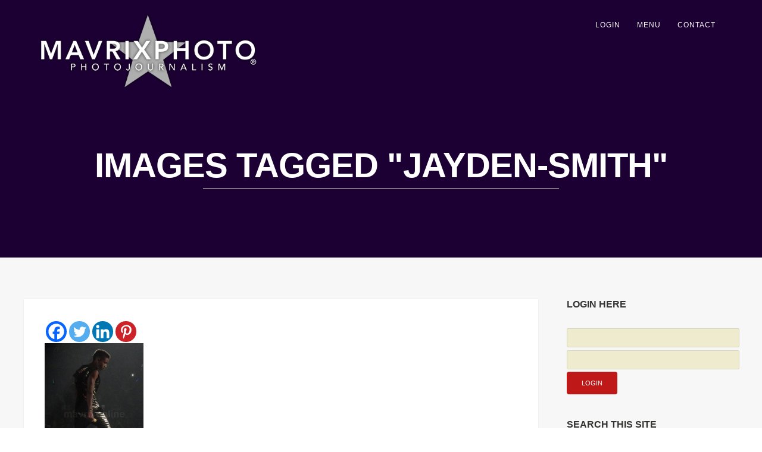

--- FILE ---
content_type: text/css
request_url: https://mavrixphoto.com/wp-content/plugins/nextgen-gallery/static/Lightbox/simplelightbox/simple-lightbox.css?ver=4.0.4
body_size: 593
content:
/*!
	By André Rinas, www.andrerinas.de
	Documentation, www.simplelightbox.de
	Available for use under the MIT License
	Version 2.1.5
*/
body.hidden-scroll {
  overflow: hidden; }

.sl-overlay {
  position: fixed;
  left: 0;
  right: 0;
  top: 0;
  bottom: 0;
  background: #fff;
  opacity: 0.7;
  display: none;
  z-index: 1035; }

.sl-wrapper {
  z-index: 1040; }
  .sl-wrapper * {
    box-sizing: border-box; }
  .sl-wrapper button {
    border: 0 none;
    background: transparent;
    font-size: 28px;
    padding: 0;
    cursor: pointer; }
    .sl-wrapper button:hover {
      opacity: 0.7; }
  .sl-wrapper .sl-close {
    display: none;
    position: fixed;
    right: 30px;
    top: 30px;
    z-index: 10060;
    margin-top: -14px;
    margin-right: -14px;
    height: 44px;
    width: 44px;
    line-height: 44px;
    font-family: Arial, Baskerville, monospace;
    color: #000;
    font-size: 3rem; }
    .sl-wrapper .sl-close:focus {
      outline: none; }
  .sl-wrapper .sl-counter {
    display: none;
    position: fixed;
    top: 30px;
    left: 30px;
    z-index: 1060;
    color: #000;
    font-size: 1rem; }
  .sl-wrapper .sl-navigation {
    width: 100%;
    display: none; }
    .sl-wrapper .sl-navigation button {
      position: fixed;
      top: 50%;
      margin-top: -22px;
      height: 44px;
      width: 22px;
      line-height: 44px;
      text-align: center;
      display: block;
      z-index: 10060;
      font-family: Arial, Baskerville, monospace;
      color: #000; }
      .sl-wrapper .sl-navigation button.sl-next {
        right: 5px;
        font-size: 2rem; }
      .sl-wrapper .sl-navigation button.sl-prev {
        left: 5px;
        font-size: 2rem; }
      .sl-wrapper .sl-navigation button:focus {
        outline: none; }
      @media (min-width: 35.5em) {
        .sl-wrapper .sl-navigation button {
          width: 44px; }
          .sl-wrapper .sl-navigation button.sl-next {
            right: 10px;
            font-size: 3rem; }
          .sl-wrapper .sl-navigation button.sl-prev {
            left: 10px;
            font-size: 3rem; } }
      @media (min-width: 50em) {
        .sl-wrapper .sl-navigation button {
          width: 44px; }
          .sl-wrapper .sl-navigation button.sl-next {
            right: 20px;
            font-size: 3rem; }
          .sl-wrapper .sl-navigation button.sl-prev {
            left: 20px;
            font-size: 3rem; } }
  .sl-wrapper.sl-dir-rtl .sl-navigation {
    direction: ltr; }
  .sl-wrapper .sl-image {
    position: fixed;
    -ms-touch-action: none;
    touch-action: none;
    z-index: 10000; }
    .sl-wrapper .sl-image img {
      margin: 0;
      padding: 0;
      display: block;
      border: 0 none;
      width: 100%;
      height: auto; }
      @media (min-width: 35.5em) {
        .sl-wrapper .sl-image img {
          border: 0 none; } }
      @media (min-width: 50em) {
        .sl-wrapper .sl-image img {
          border: 0 none; } }
    .sl-wrapper .sl-image iframe {
      background: #000;
      border: 0 none; }
      @media (min-width: 35.5em) {
        .sl-wrapper .sl-image iframe {
          border: 0 none; } }
      @media (min-width: 50em) {
        .sl-wrapper .sl-image iframe {
          border: 0 none; } }
    .sl-wrapper .sl-image .sl-caption {
      display: none;
      padding: 10px;
      color: #fff;
      background: rgba(0, 0, 0, 0.8);
      font-size: 1rem;
      position: absolute;
      bottom: 0;
      left: 0;
      right: 0; }
      .sl-wrapper .sl-image .sl-caption.pos-top {
        bottom: auto;
        top: 0; }
      .sl-wrapper .sl-image .sl-caption.pos-outside {
        bottom: auto; }
    .sl-wrapper .sl-image .sl-download {
      display: none;
      position: absolute;
      bottom: 5px;
      right: 5px;
      color: #000;
      z-index: 1060; }

.sl-spinner {
  display: none;
  border: 5px solid #333;
  border-radius: 40px;
  height: 40px;
  left: 50%;
  margin: -20px 0 0 -20px;
  opacity: 0;
  position: fixed;
  top: 50%;
  width: 40px;
  z-index: 1007;
  -webkit-animation: pulsate 1s ease-out infinite;
  -moz-animation: pulsate 1s ease-out infinite;
  -ms-animation: pulsate 1s ease-out infinite;
  -o-animation: pulsate 1s ease-out infinite;
  animation: pulsate 1s ease-out infinite; }

.sl-scrollbar-measure {
  position: absolute;
  top: -9999px;
  width: 50px;
  height: 50px;
  overflow: scroll; }

.sl-transition {
  transition: -moz-transform ease 200ms;
  transition: -ms-transform ease 200ms;
  transition: -o-transform ease 200ms;
  transition: -webkit-transform ease 200ms;
  transition: transform ease 200ms; }

@-webkit-keyframes pulsate {
  0% {
    transform: scale(0.1);
    opacity: 0.0; }
  50% {
    opacity: 1; }
  100% {
    transform: scale(1.2);
    opacity: 0; } }

@keyframes pulsate {
  0% {
    transform: scale(0.1);
    opacity: 0.0; }
  50% {
    opacity: 1; }
  100% {
    transform: scale(1.2);
    opacity: 0; } }

@-moz-keyframes pulsate {
  0% {
    transform: scale(0.1);
    opacity: 0.0; }
  50% {
    opacity: 1; }
  100% {
    transform: scale(1.2);
    opacity: 0; } }

@-o-keyframes pulsate {
  0% {
    transform: scale(0.1);
    opacity: 0.0; }
  50% {
    opacity: 1; }
  100% {
    transform: scale(1.2);
    opacity: 0; } }

@-ms-keyframes pulsate {
  0% {
    transform: scale(0.1);
    opacity: 0.0; }
  50% {
    opacity: 1; }
  100% {
    transform: scale(1.2);
    opacity: 0; } }
